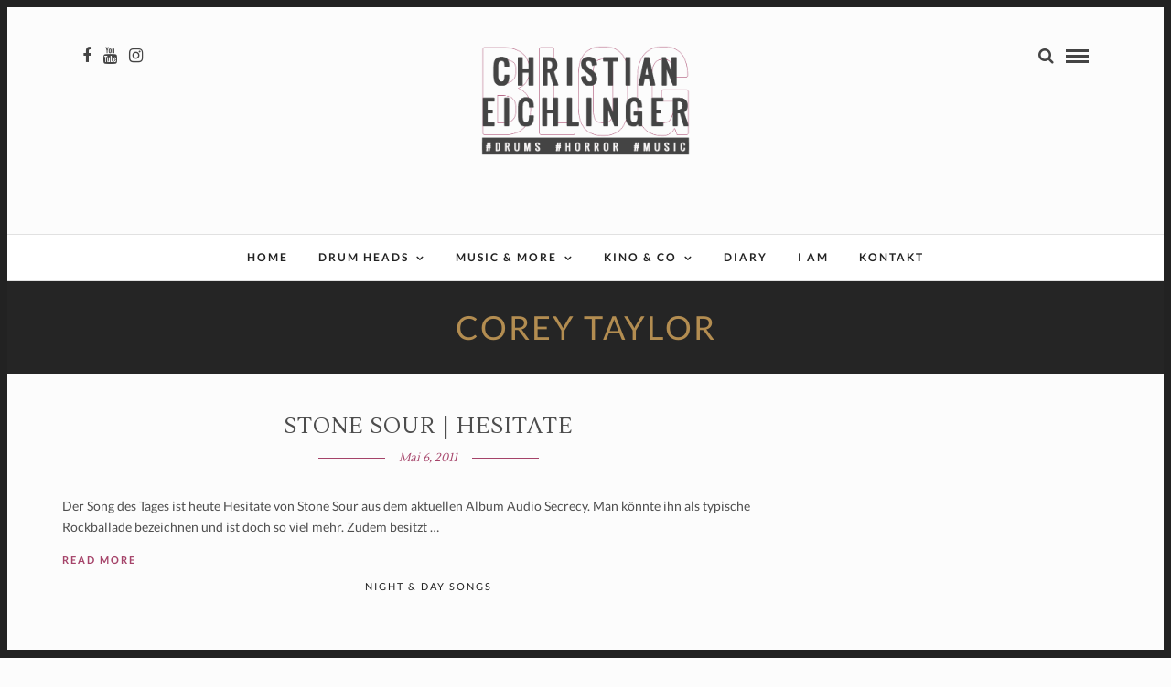

--- FILE ---
content_type: text/html; charset=UTF-8
request_url: https://www.christianeichlingerblog.de/tag/corey-taylor/
body_size: 10680
content:
<!DOCTYPE html>
<html lang="de-DE" >
<head>
<meta charset="UTF-8" />
<meta name="viewport" content="width=device-width, initial-scale=1, maximum-scale=1" />
<meta name="format-detection" content="telephone=no">
<link rel="profile" href="http://gmpg.org/xfn/11" />
<link rel="pingback" href="https://www.christianeichlingerblog.de/xmlrpc.php" />
<meta name='robots' content='index, follow, max-image-preview:large, max-snippet:-1, max-video-preview:-1' />
<!-- This site is optimized with the Yoast SEO plugin v22.7 - https://yoast.com/wordpress/plugins/seo/ -->
<title>Corey Taylor Archive &#8211; CHRISTIAN EICHLINGER BLOG - Drums | Horror | Music</title>
<link rel="canonical" href="https://www.christianeichlingerblog.de/tag/corey-taylor/" />
<meta property="og:locale" content="de_DE" />
<meta property="og:type" content="article" />
<meta property="og:title" content="Corey Taylor Archive &#8211; CHRISTIAN EICHLINGER BLOG - Drums | Horror | Music" />
<meta property="og:url" content="https://www.christianeichlingerblog.de/tag/corey-taylor/" />
<meta property="og:site_name" content="CHRISTIAN EICHLINGER BLOG - Drums | Horror | Music" />
<meta name="twitter:card" content="summary_large_image" />
<meta name="twitter:site" content="@chriseichlinger" />
<script type="application/ld+json" class="yoast-schema-graph">{"@context":"https://schema.org","@graph":[{"@type":"CollectionPage","@id":"https://www.christianeichlingerblog.de/tag/corey-taylor/","url":"https://www.christianeichlingerblog.de/tag/corey-taylor/","name":"Corey Taylor Archive &#8211; CHRISTIAN EICHLINGER BLOG - Drums | Horror | Music","isPartOf":{"@id":"https://www.christianeichlingerblog.de/#website"},"breadcrumb":{"@id":"https://www.christianeichlingerblog.de/tag/corey-taylor/#breadcrumb"},"inLanguage":"de-DE"},{"@type":"BreadcrumbList","@id":"https://www.christianeichlingerblog.de/tag/corey-taylor/#breadcrumb","itemListElement":[{"@type":"ListItem","position":1,"name":"Home","item":"https://www.christianeichlingerblog.de/"},{"@type":"ListItem","position":2,"name":"Corey Taylor"}]},{"@type":"WebSite","@id":"https://www.christianeichlingerblog.de/#website","url":"https://www.christianeichlingerblog.de/","name":"CHRISTIAN EICHLINGER BLOG - Drums | Horror | Music","description":"Du bist ein Drumaholic, läßt dich gerne gruseln und bist außerdem ein großer Fan von guter Musik? Dann schau auf meinem Blog vorbei und hab Spaß!","publisher":{"@id":"https://www.christianeichlingerblog.de/#/schema/person/c0657f0e4877b82a8ddc904cbed51b13"},"potentialAction":[{"@type":"SearchAction","target":{"@type":"EntryPoint","urlTemplate":"https://www.christianeichlingerblog.de/?s={search_term_string}"},"query-input":"required name=search_term_string"}],"inLanguage":"de-DE"},{"@type":["Person","Organization"],"@id":"https://www.christianeichlingerblog.de/#/schema/person/c0657f0e4877b82a8ddc904cbed51b13","name":"Christian Eichlinger","image":{"@type":"ImageObject","inLanguage":"de-DE","@id":"https://www.christianeichlingerblog.de/#/schema/person/image/","url":"https://www.christianeichlingerblog.de/wp-content/uploads/2015/09/eichlinger-150x150.jpg","contentUrl":"https://www.christianeichlingerblog.de/wp-content/uploads/2015/09/eichlinger-150x150.jpg","caption":"Christian Eichlinger"},"logo":{"@id":"https://www.christianeichlingerblog.de/#/schema/person/image/"},"description":"Der Musiker Christian Eichlinger ist der Schlagzeuger der deutschen Progressive Metal Band Dante. Darüberhinaus ist er auch als Solokünstler und Produzent aktiv. Neben seiner musikalischen Tätigkeit kümmert sich Chris bei DANTE auch um Social Media Marketing und Webdesign mit dem Schwerpunkt auf XHTML / CSS und Wordpress","sameAs":["http://www.christian-eichlinger.de"]}]}</script>
<!-- / Yoast SEO plugin. -->
<link rel="alternate" type="application/rss+xml" title="CHRISTIAN EICHLINGER BLOG - Drums | Horror | Music &raquo; Feed" href="https://www.christianeichlingerblog.de/feed/" />
<link rel="alternate" type="application/rss+xml" title="CHRISTIAN EICHLINGER BLOG - Drums | Horror | Music &raquo; Kommentar-Feed" href="https://www.christianeichlingerblog.de/comments/feed/" />
<link rel="alternate" type="application/rss+xml" title="CHRISTIAN EICHLINGER BLOG - Drums | Horror | Music &raquo; Corey Taylor Schlagwort-Feed" href="https://www.christianeichlingerblog.de/tag/corey-taylor/feed/" />
<script type="text/javascript">
/* <![CDATA[ */
window._wpemojiSettings = {"baseUrl":"https:\/\/s.w.org\/images\/core\/emoji\/14.0.0\/72x72\/","ext":".png","svgUrl":"https:\/\/s.w.org\/images\/core\/emoji\/14.0.0\/svg\/","svgExt":".svg","source":{"concatemoji":"https:\/\/www.christianeichlingerblog.de\/wp-includes\/js\/wp-emoji-release.min.js"}};
/*! This file is auto-generated */
!function(i,n){var o,s,e;function c(e){try{var t={supportTests:e,timestamp:(new Date).valueOf()};sessionStorage.setItem(o,JSON.stringify(t))}catch(e){}}function p(e,t,n){e.clearRect(0,0,e.canvas.width,e.canvas.height),e.fillText(t,0,0);var t=new Uint32Array(e.getImageData(0,0,e.canvas.width,e.canvas.height).data),r=(e.clearRect(0,0,e.canvas.width,e.canvas.height),e.fillText(n,0,0),new Uint32Array(e.getImageData(0,0,e.canvas.width,e.canvas.height).data));return t.every(function(e,t){return e===r[t]})}function u(e,t,n){switch(t){case"flag":return n(e,"\ud83c\udff3\ufe0f\u200d\u26a7\ufe0f","\ud83c\udff3\ufe0f\u200b\u26a7\ufe0f")?!1:!n(e,"\ud83c\uddfa\ud83c\uddf3","\ud83c\uddfa\u200b\ud83c\uddf3")&&!n(e,"\ud83c\udff4\udb40\udc67\udb40\udc62\udb40\udc65\udb40\udc6e\udb40\udc67\udb40\udc7f","\ud83c\udff4\u200b\udb40\udc67\u200b\udb40\udc62\u200b\udb40\udc65\u200b\udb40\udc6e\u200b\udb40\udc67\u200b\udb40\udc7f");case"emoji":return!n(e,"\ud83e\udef1\ud83c\udffb\u200d\ud83e\udef2\ud83c\udfff","\ud83e\udef1\ud83c\udffb\u200b\ud83e\udef2\ud83c\udfff")}return!1}function f(e,t,n){var r="undefined"!=typeof WorkerGlobalScope&&self instanceof WorkerGlobalScope?new OffscreenCanvas(300,150):i.createElement("canvas"),a=r.getContext("2d",{willReadFrequently:!0}),o=(a.textBaseline="top",a.font="600 32px Arial",{});return e.forEach(function(e){o[e]=t(a,e,n)}),o}function t(e){var t=i.createElement("script");t.src=e,t.defer=!0,i.head.appendChild(t)}"undefined"!=typeof Promise&&(o="wpEmojiSettingsSupports",s=["flag","emoji"],n.supports={everything:!0,everythingExceptFlag:!0},e=new Promise(function(e){i.addEventListener("DOMContentLoaded",e,{once:!0})}),new Promise(function(t){var n=function(){try{var e=JSON.parse(sessionStorage.getItem(o));if("object"==typeof e&&"number"==typeof e.timestamp&&(new Date).valueOf()<e.timestamp+604800&&"object"==typeof e.supportTests)return e.supportTests}catch(e){}return null}();if(!n){if("undefined"!=typeof Worker&&"undefined"!=typeof OffscreenCanvas&&"undefined"!=typeof URL&&URL.createObjectURL&&"undefined"!=typeof Blob)try{var e="postMessage("+f.toString()+"("+[JSON.stringify(s),u.toString(),p.toString()].join(",")+"));",r=new Blob([e],{type:"text/javascript"}),a=new Worker(URL.createObjectURL(r),{name:"wpTestEmojiSupports"});return void(a.onmessage=function(e){c(n=e.data),a.terminate(),t(n)})}catch(e){}c(n=f(s,u,p))}t(n)}).then(function(e){for(var t in e)n.supports[t]=e[t],n.supports.everything=n.supports.everything&&n.supports[t],"flag"!==t&&(n.supports.everythingExceptFlag=n.supports.everythingExceptFlag&&n.supports[t]);n.supports.everythingExceptFlag=n.supports.everythingExceptFlag&&!n.supports.flag,n.DOMReady=!1,n.readyCallback=function(){n.DOMReady=!0}}).then(function(){return e}).then(function(){var e;n.supports.everything||(n.readyCallback(),(e=n.source||{}).concatemoji?t(e.concatemoji):e.wpemoji&&e.twemoji&&(t(e.twemoji),t(e.wpemoji)))}))}((window,document),window._wpemojiSettings);
/* ]]> */
</script>
<link rel='stylesheet' id='sbi_styles-css' href='https://www.christianeichlingerblog.de/wp-content/plugins/instagram-feed/css/sbi-styles.min.css' type='text/css' media='all' />
<style id='wp-emoji-styles-inline-css' type='text/css'>
img.wp-smiley, img.emoji {
display: inline !important;
border: none !important;
box-shadow: none !important;
height: 1em !important;
width: 1em !important;
margin: 0 0.07em !important;
vertical-align: -0.1em !important;
background: none !important;
padding: 0 !important;
}
</style>
<link rel='stylesheet' id='wp-block-library-css' href='https://www.christianeichlingerblog.de/wp-includes/css/dist/block-library/style.min.css' type='text/css' media='all' />
<style id='classic-theme-styles-inline-css' type='text/css'>
/*! This file is auto-generated */
.wp-block-button__link{color:#fff;background-color:#32373c;border-radius:9999px;box-shadow:none;text-decoration:none;padding:calc(.667em + 2px) calc(1.333em + 2px);font-size:1.125em}.wp-block-file__button{background:#32373c;color:#fff;text-decoration:none}
</style>
<style id='global-styles-inline-css' type='text/css'>
body{--wp--preset--color--black: #000000;--wp--preset--color--cyan-bluish-gray: #abb8c3;--wp--preset--color--white: #ffffff;--wp--preset--color--pale-pink: #f78da7;--wp--preset--color--vivid-red: #cf2e2e;--wp--preset--color--luminous-vivid-orange: #ff6900;--wp--preset--color--luminous-vivid-amber: #fcb900;--wp--preset--color--light-green-cyan: #7bdcb5;--wp--preset--color--vivid-green-cyan: #00d084;--wp--preset--color--pale-cyan-blue: #8ed1fc;--wp--preset--color--vivid-cyan-blue: #0693e3;--wp--preset--color--vivid-purple: #9b51e0;--wp--preset--gradient--vivid-cyan-blue-to-vivid-purple: linear-gradient(135deg,rgba(6,147,227,1) 0%,rgb(155,81,224) 100%);--wp--preset--gradient--light-green-cyan-to-vivid-green-cyan: linear-gradient(135deg,rgb(122,220,180) 0%,rgb(0,208,130) 100%);--wp--preset--gradient--luminous-vivid-amber-to-luminous-vivid-orange: linear-gradient(135deg,rgba(252,185,0,1) 0%,rgba(255,105,0,1) 100%);--wp--preset--gradient--luminous-vivid-orange-to-vivid-red: linear-gradient(135deg,rgba(255,105,0,1) 0%,rgb(207,46,46) 100%);--wp--preset--gradient--very-light-gray-to-cyan-bluish-gray: linear-gradient(135deg,rgb(238,238,238) 0%,rgb(169,184,195) 100%);--wp--preset--gradient--cool-to-warm-spectrum: linear-gradient(135deg,rgb(74,234,220) 0%,rgb(151,120,209) 20%,rgb(207,42,186) 40%,rgb(238,44,130) 60%,rgb(251,105,98) 80%,rgb(254,248,76) 100%);--wp--preset--gradient--blush-light-purple: linear-gradient(135deg,rgb(255,206,236) 0%,rgb(152,150,240) 100%);--wp--preset--gradient--blush-bordeaux: linear-gradient(135deg,rgb(254,205,165) 0%,rgb(254,45,45) 50%,rgb(107,0,62) 100%);--wp--preset--gradient--luminous-dusk: linear-gradient(135deg,rgb(255,203,112) 0%,rgb(199,81,192) 50%,rgb(65,88,208) 100%);--wp--preset--gradient--pale-ocean: linear-gradient(135deg,rgb(255,245,203) 0%,rgb(182,227,212) 50%,rgb(51,167,181) 100%);--wp--preset--gradient--electric-grass: linear-gradient(135deg,rgb(202,248,128) 0%,rgb(113,206,126) 100%);--wp--preset--gradient--midnight: linear-gradient(135deg,rgb(2,3,129) 0%,rgb(40,116,252) 100%);--wp--preset--font-size--small: 13px;--wp--preset--font-size--medium: 20px;--wp--preset--font-size--large: 36px;--wp--preset--font-size--x-large: 42px;--wp--preset--spacing--20: 0.44rem;--wp--preset--spacing--30: 0.67rem;--wp--preset--spacing--40: 1rem;--wp--preset--spacing--50: 1.5rem;--wp--preset--spacing--60: 2.25rem;--wp--preset--spacing--70: 3.38rem;--wp--preset--spacing--80: 5.06rem;--wp--preset--shadow--natural: 6px 6px 9px rgba(0, 0, 0, 0.2);--wp--preset--shadow--deep: 12px 12px 50px rgba(0, 0, 0, 0.4);--wp--preset--shadow--sharp: 6px 6px 0px rgba(0, 0, 0, 0.2);--wp--preset--shadow--outlined: 6px 6px 0px -3px rgba(255, 255, 255, 1), 6px 6px rgba(0, 0, 0, 1);--wp--preset--shadow--crisp: 6px 6px 0px rgba(0, 0, 0, 1);}:where(.is-layout-flex){gap: 0.5em;}:where(.is-layout-grid){gap: 0.5em;}body .is-layout-flow > .alignleft{float: left;margin-inline-start: 0;margin-inline-end: 2em;}body .is-layout-flow > .alignright{float: right;margin-inline-start: 2em;margin-inline-end: 0;}body .is-layout-flow > .aligncenter{margin-left: auto !important;margin-right: auto !important;}body .is-layout-constrained > .alignleft{float: left;margin-inline-start: 0;margin-inline-end: 2em;}body .is-layout-constrained > .alignright{float: right;margin-inline-start: 2em;margin-inline-end: 0;}body .is-layout-constrained > .aligncenter{margin-left: auto !important;margin-right: auto !important;}body .is-layout-constrained > :where(:not(.alignleft):not(.alignright):not(.alignfull)){max-width: var(--wp--style--global--content-size);margin-left: auto !important;margin-right: auto !important;}body .is-layout-constrained > .alignwide{max-width: var(--wp--style--global--wide-size);}body .is-layout-flex{display: flex;}body .is-layout-flex{flex-wrap: wrap;align-items: center;}body .is-layout-flex > *{margin: 0;}body .is-layout-grid{display: grid;}body .is-layout-grid > *{margin: 0;}:where(.wp-block-columns.is-layout-flex){gap: 2em;}:where(.wp-block-columns.is-layout-grid){gap: 2em;}:where(.wp-block-post-template.is-layout-flex){gap: 1.25em;}:where(.wp-block-post-template.is-layout-grid){gap: 1.25em;}.has-black-color{color: var(--wp--preset--color--black) !important;}.has-cyan-bluish-gray-color{color: var(--wp--preset--color--cyan-bluish-gray) !important;}.has-white-color{color: var(--wp--preset--color--white) !important;}.has-pale-pink-color{color: var(--wp--preset--color--pale-pink) !important;}.has-vivid-red-color{color: var(--wp--preset--color--vivid-red) !important;}.has-luminous-vivid-orange-color{color: var(--wp--preset--color--luminous-vivid-orange) !important;}.has-luminous-vivid-amber-color{color: var(--wp--preset--color--luminous-vivid-amber) !important;}.has-light-green-cyan-color{color: var(--wp--preset--color--light-green-cyan) !important;}.has-vivid-green-cyan-color{color: var(--wp--preset--color--vivid-green-cyan) !important;}.has-pale-cyan-blue-color{color: var(--wp--preset--color--pale-cyan-blue) !important;}.has-vivid-cyan-blue-color{color: var(--wp--preset--color--vivid-cyan-blue) !important;}.has-vivid-purple-color{color: var(--wp--preset--color--vivid-purple) !important;}.has-black-background-color{background-color: var(--wp--preset--color--black) !important;}.has-cyan-bluish-gray-background-color{background-color: var(--wp--preset--color--cyan-bluish-gray) !important;}.has-white-background-color{background-color: var(--wp--preset--color--white) !important;}.has-pale-pink-background-color{background-color: var(--wp--preset--color--pale-pink) !important;}.has-vivid-red-background-color{background-color: var(--wp--preset--color--vivid-red) !important;}.has-luminous-vivid-orange-background-color{background-color: var(--wp--preset--color--luminous-vivid-orange) !important;}.has-luminous-vivid-amber-background-color{background-color: var(--wp--preset--color--luminous-vivid-amber) !important;}.has-light-green-cyan-background-color{background-color: var(--wp--preset--color--light-green-cyan) !important;}.has-vivid-green-cyan-background-color{background-color: var(--wp--preset--color--vivid-green-cyan) !important;}.has-pale-cyan-blue-background-color{background-color: var(--wp--preset--color--pale-cyan-blue) !important;}.has-vivid-cyan-blue-background-color{background-color: var(--wp--preset--color--vivid-cyan-blue) !important;}.has-vivid-purple-background-color{background-color: var(--wp--preset--color--vivid-purple) !important;}.has-black-border-color{border-color: var(--wp--preset--color--black) !important;}.has-cyan-bluish-gray-border-color{border-color: var(--wp--preset--color--cyan-bluish-gray) !important;}.has-white-border-color{border-color: var(--wp--preset--color--white) !important;}.has-pale-pink-border-color{border-color: var(--wp--preset--color--pale-pink) !important;}.has-vivid-red-border-color{border-color: var(--wp--preset--color--vivid-red) !important;}.has-luminous-vivid-orange-border-color{border-color: var(--wp--preset--color--luminous-vivid-orange) !important;}.has-luminous-vivid-amber-border-color{border-color: var(--wp--preset--color--luminous-vivid-amber) !important;}.has-light-green-cyan-border-color{border-color: var(--wp--preset--color--light-green-cyan) !important;}.has-vivid-green-cyan-border-color{border-color: var(--wp--preset--color--vivid-green-cyan) !important;}.has-pale-cyan-blue-border-color{border-color: var(--wp--preset--color--pale-cyan-blue) !important;}.has-vivid-cyan-blue-border-color{border-color: var(--wp--preset--color--vivid-cyan-blue) !important;}.has-vivid-purple-border-color{border-color: var(--wp--preset--color--vivid-purple) !important;}.has-vivid-cyan-blue-to-vivid-purple-gradient-background{background: var(--wp--preset--gradient--vivid-cyan-blue-to-vivid-purple) !important;}.has-light-green-cyan-to-vivid-green-cyan-gradient-background{background: var(--wp--preset--gradient--light-green-cyan-to-vivid-green-cyan) !important;}.has-luminous-vivid-amber-to-luminous-vivid-orange-gradient-background{background: var(--wp--preset--gradient--luminous-vivid-amber-to-luminous-vivid-orange) !important;}.has-luminous-vivid-orange-to-vivid-red-gradient-background{background: var(--wp--preset--gradient--luminous-vivid-orange-to-vivid-red) !important;}.has-very-light-gray-to-cyan-bluish-gray-gradient-background{background: var(--wp--preset--gradient--very-light-gray-to-cyan-bluish-gray) !important;}.has-cool-to-warm-spectrum-gradient-background{background: var(--wp--preset--gradient--cool-to-warm-spectrum) !important;}.has-blush-light-purple-gradient-background{background: var(--wp--preset--gradient--blush-light-purple) !important;}.has-blush-bordeaux-gradient-background{background: var(--wp--preset--gradient--blush-bordeaux) !important;}.has-luminous-dusk-gradient-background{background: var(--wp--preset--gradient--luminous-dusk) !important;}.has-pale-ocean-gradient-background{background: var(--wp--preset--gradient--pale-ocean) !important;}.has-electric-grass-gradient-background{background: var(--wp--preset--gradient--electric-grass) !important;}.has-midnight-gradient-background{background: var(--wp--preset--gradient--midnight) !important;}.has-small-font-size{font-size: var(--wp--preset--font-size--small) !important;}.has-medium-font-size{font-size: var(--wp--preset--font-size--medium) !important;}.has-large-font-size{font-size: var(--wp--preset--font-size--large) !important;}.has-x-large-font-size{font-size: var(--wp--preset--font-size--x-large) !important;}
.wp-block-navigation a:where(:not(.wp-element-button)){color: inherit;}
:where(.wp-block-post-template.is-layout-flex){gap: 1.25em;}:where(.wp-block-post-template.is-layout-grid){gap: 1.25em;}
:where(.wp-block-columns.is-layout-flex){gap: 2em;}:where(.wp-block-columns.is-layout-grid){gap: 2em;}
.wp-block-pullquote{font-size: 1.5em;line-height: 1.6;}
</style>
<link rel='stylesheet' id='contact-form-7-css' href='https://www.christianeichlingerblog.de/wp-content/plugins/contact-form-7/includes/css/styles.css' type='text/css' media='all' />
<link rel='stylesheet' id='ppress-frontend-css' href='https://www.christianeichlingerblog.de/wp-content/plugins/wp-user-avatar/assets/css/frontend.min.css' type='text/css' media='all' />
<link rel='stylesheet' id='ppress-flatpickr-css' href='https://www.christianeichlingerblog.de/wp-content/plugins/wp-user-avatar/assets/flatpickr/flatpickr.min.css' type='text/css' media='all' />
<link rel='stylesheet' id='ppress-select2-css' href='https://www.christianeichlingerblog.de/wp-content/plugins/wp-user-avatar/assets/select2/select2.min.css' type='text/css' media='all' />
<link rel='stylesheet' id='letsblog-reset-css-css' href='https://www.christianeichlingerblog.de/wp-content/themes/letsblogNEU/css/reset.css' type='text/css' media='all' />
<link rel='stylesheet' id='letsblog-wordpress-css-css' href='https://www.christianeichlingerblog.de/wp-content/themes/letsblogNEU/css/wordpress.css' type='text/css' media='all' />
<link rel='stylesheet' id='letsblog-animation-css' href='https://www.christianeichlingerblog.de/wp-content/themes/letsblogNEU/css/animation.css' type='text/css' media='all' />
<link rel='stylesheet' id='letsblog-magnific-popup-css-css' href='https://www.christianeichlingerblog.de/wp-content/themes/letsblogNEU/css/magnific-popup.css' type='text/css' media='all' />
<link rel='stylesheet' id='letsblog-jquery-ui-css-css' href='https://www.christianeichlingerblog.de/wp-content/themes/letsblogNEU/css/jqueryui/custom.css' type='text/css' media='all' />
<link rel='stylesheet' id='letsblog-flexslider-css-css' href='https://www.christianeichlingerblog.de/wp-content/themes/letsblogNEU/js/flexslider/flexslider.css' type='text/css' media='all' />
<link rel='stylesheet' id='letsblog-tooltipster-css-css' href='https://www.christianeichlingerblog.de/wp-content/themes/letsblogNEU/css/tooltipster.css' type='text/css' media='all' />
<link rel='stylesheet' id='letsblog-screen-css-css' href='https://www.christianeichlingerblog.de/wp-content/themes/letsblogNEU/css/screen.css' type='text/css' media='all' />
<link rel='stylesheet' id='letsblog-fonts-css' href='https://www.christianeichlingerblog.de/wp-content/uploads/fonts/38f8bf218c737a80c89da2024ef2117c/font.css?v=1667173099' type='text/css' media='all' />
<link rel='stylesheet' id='letsblog-fontawesome-css-css' href='https://www.christianeichlingerblog.de/wp-content/themes/letsblogNEU/css/font-awesome.min.css' type='text/css' media='all' />
<link rel='stylesheet' id='letsblog-script-custom-css-css' href='https://www.christianeichlingerblog.de/wp-content/themes/letsblogNEU/templates/script-custom-css.php' type='text/css' media='all' />
<link rel='stylesheet' id='meks_instagram-widget-styles-css' href='https://www.christianeichlingerblog.de/wp-content/plugins/meks-easy-instagram-widget/css/widget.css' type='text/css' media='all' />
<link rel='stylesheet' id='letsblog-script-responsive-css-css' href='https://www.christianeichlingerblog.de/wp-content/themes/letsblogNEU/css/grid.css' type='text/css' media='all' />
<link rel='stylesheet' id='kirki_google_fonts-css' href='https://www.christianeichlingerblog.de/wp-content/uploads/fonts/c7ca1a36db6b35bd2e3ea4451279878b/font.css?v=1667173099' type='text/css' media='all' />
<link rel='stylesheet' id='kirki-styles-global-css' href='https://www.christianeichlingerblog.de/wp-content/themes/letsblogNEU/modules/kirki/assets/css/kirki-styles.css' type='text/css' media='all' />
<style id='kirki-styles-global-inline-css' type='text/css'>
body, input[type=text], input[type=email], input[type=url], input[type=password], textarea{font-family:Lato, Helvetica, Arial, sans-serif;}body{font-size:14px;}h1, h2, h3, h4, h5, h6, h7{font-family:Lato, Helvetica, Arial, sans-serif;font-weight:400;}h1{font-size:34px;}h2{font-size:30px;}h3{font-size:26px;}h4{font-size:22px;}h5{font-size:18px;}h6{font-size:16px;}body, #gallery_lightbox h2, .slider_wrapper .gallery_image_caption h2, .post_info a{color:#000000;}::selection{background-color:#000000;}a{color:#be9656;}a:hover, a:active, .post_info_comment a i{color:#222222;}h1, h2, h3, h4, h5, pre, code, tt, blockquote, .post_header h5 a, .post_header h3 a, .post_header.grid h6 a, .post_header.fullwidth h4 a, .post_header h5 a, blockquote, .site_loading_logo_item i{color:#222222;}#social_share_wrapper, hr, #social_share_wrapper, .post.type-post, .comment .right, .widget_tag_cloud div a, .meta-tags a, .tag_cloud a, #footer, #post_more_wrapper, #page_content_wrapper .inner .sidebar_wrapper ul.sidebar_widget li.widget_nav_menu ul.menu li.current-menu-item a, .page_content_wrapper .inner .sidebar_wrapper ul.sidebar_widget li.widget_nav_menu ul.menu li.current-menu-item a, #autocomplete, .page_tagline{border-color:#e1e1e1;}input[type=text], input[type=password], input[type=email], input[type=url], textarea{background-color:#ffffff;color:#000000;border-color:#e1e1e1;}input[type=text]:focus, input[type=password]:focus, input[type=email]:focus, input[type=url]:focus, textarea:focus{border-color:#000000;}input[type=submit], input[type=button], a.button, .button{font-family:Lato, Helvetica, Arial, sans-serif;background-color:#888888;color:#ffffff;border-color:#888888;}.frame_top, .frame_bottom, .frame_left, .frame_right{background:#222222;}#menu_wrapper .nav ul li a, #menu_wrapper div .nav li > a{font-family:Lato, Helvetica, Arial, sans-serif;font-size:12px;font-weight:600;letter-spacing:2px;text-transform:uppercase;color:#222222;}#menu_wrapper .nav ul li a.hover, #menu_wrapper .nav ul li a:hover, #menu_wrapper div .nav li a.hover, #menu_wrapper div .nav li a:hover{color:#b38d51;}#menu_wrapper div .nav > li.current-menu-item > a, #menu_wrapper div .nav > li.current-menu-parent > a, #menu_wrapper div .nav > li.current-menu-ancestor > a{color:#b38d51;}.top_bar{background-color:#ffffff;}#menu_wrapper .nav ul li ul li a, #menu_wrapper div .nav li ul li a, #menu_wrapper div .nav li.current-menu-parent ul li a{font-size:11px;font-weight:600;letter-spacing:2px;text-transform:uppercase;color:#222222;}.mobile_main_nav li a:hover, .mobile_main_nav li a:active, #sub_menu li a:hover, #sub_menu li a:active, .mobile_menu_wrapper .sidebar_wrapper h2.widgettitle{color:#222222;}#menu_wrapper .nav ul li ul li a:hover, #menu_wrapper div .nav li ul li a:hover, #menu_wrapper div .nav li.current-menu-parent ul li a:hover, #menu_wrapper .nav ul li.megamenu ul li ul li a:hover, #menu_wrapper div .nav li.megamenu ul li ul li a:hover, #menu_wrapper .nav ul li.megamenu ul li ul li a:active, #menu_wrapper div .nav li.megamenu ul li ul li a:active{background:#f9f9f9;}#menu_wrapper .nav ul li ul, #menu_wrapper div .nav li ul{background:#ffffff;border-color:#e1e1e1;}#menu_wrapper div .nav li.megamenu ul li > a, #menu_wrapper div .nav li.megamenu ul li > a:hover, #menu_wrapper div .nav li.megamenu ul li > a:active{color:#222222;}#menu_wrapper div .nav li.megamenu ul li{border-color:#eeeeee;}.above_top_bar{background:#222222;}#top_menu li a, .top_contact_info, .top_contact_info i, .top_contact_info a, .top_contact_info a:hover, .top_contact_info a:active{color:#ffffff;}.mobile_menu_wrapper #searchform{background:#ebebeb;}.mobile_menu_wrapper #searchform input[type=text], .mobile_menu_wrapper #searchform button i{color:#222222;}.mobile_menu_wrapper{background-color:#ffffff;}.mobile_main_nav li a, #sub_menu li a{font-family:Lato, Helvetica, Arial, sans-serif;font-size:13px;text-transform:uppercase;letter-spacing:2px;}.mobile_main_nav li a, #sub_menu li a, .mobile_menu_wrapper .sidebar_wrapper a, .mobile_menu_wrapper .sidebar_wrapper, #close_mobile_menu i{color:#666666;}#page_caption{background-color:#f9f9f9;padding-top:40px;padding-bottom:40px;}#page_caption h1{font-size:36px;}#page_caption h1, .post_caption h1{font-weight:400;text-transform:uppercase;letter-spacing:2px;color:#222222;}#page_caption.hasbg{height:500px;}.page_tagline{color:#999999;font-size:11px;font-weight:400;letter-spacing:5px;text-transform:uppercase;}#page_content_wrapper .sidebar .content .sidebar_widget li h2.widgettitle, h2.widgettitle, h5.widgettitle,
.widget_block .wp-block-group__inner-container h2{font-family:Lato, Helvetica, Arial, sans-serif;font-size:12px;font-weight:600;letter-spacing:2px;text-transform:uppercase;}#page_content_wrapper .inner .sidebar_wrapper .sidebar .content, .page_content_wrapper .inner .sidebar_wrapper .sidebar .content,
.widget_block .wp-block-group__inner-container h2{color:#444444;}#page_content_wrapper .inner .sidebar_wrapper a, .page_content_wrapper .inner .sidebar_wrapper a{color:#222222;}#page_content_wrapper .inner .sidebar_wrapper a:hover, #page_content_wrapper .inner .sidebar_wrapper a:active, .page_content_wrapper .inner .sidebar_wrapper a:hover, .page_content_wrapper .inner .sidebar_wrapper a:active{color:#999999;}#page_content_wrapper .sidebar .content .sidebar_widget li h2.widgettitle, h2.widgettitle, h5.widgettitle{color:#222222;}.footer_bar{background-color:#222222;}#footer, #copyright{color:#999999;}#copyright a, #copyright a:active, #footer a, #footer a:active, #footer_menu li a, #footer_menu li a:active{color:#ffffff;}#copyright a:hover, #footer a:hover, .social_wrapper ul li a:hover, #footer_menu li a:hover{color:#be9656;}.footer_bar_wrapper, .footer_bar{border-color:#444444;}#footer .widget_tag_cloud div a{background:#444444;}.footer_bar_wrapper .social_wrapper ul li a{color:#ffffff;}.post_header:not(.single) h5, body.single-post .post_header_title h1, #post_featured_slider li .slider_image .slide_post h2, #page_content_wrapper .posts.blog li a, .page_content_wrapper .posts.blog li a, #page_content_wrapper .sidebar .content .sidebar_widget > li.widget_recent_entries ul li a, #autocomplete li strong, .post_related strong, #footer ul.sidebar_widget .posts.blog li a, .post_info_comment{font-family:Lustria, Georgia, serif;}.post_header:not(.single) h5, body.single-post .post_header_title h1, #post_featured_slider li .slider_image .slide_post h2, #page_content_wrapper .posts.blog li a, .page_content_wrapper .posts.blog li a, #page_content_wrapper .sidebar .content .sidebar_widget > li.widget_recent_entries ul li a, #autocomplete li strong, .post_related strong, #footer ul.sidebar_widget .posts.blog li a{text-transform:uppercase;letter-spacing:1px;}.post_info_date, .post_attribute, .comment_date, .post-date, #post_featured_slider li .slider_image .slide_post .slide_post_date{font-family:Lustria, Georgia, serif;}.post_info_date{color:#be9656;}.post_info_date:before{border-color:#be9656;}.readmore{color:#be9656;}
</style>
<script src='//www.christianeichlingerblog.de/wp-content/cache/wpfc-minified/mm0bqlf9/9jc0n.js' type="text/javascript"></script>
<!-- <script type="text/javascript" src="https://www.christianeichlingerblog.de/wp-includes/js/jquery/jquery.min.js" id="jquery-core-js"></script> -->
<!-- <script type="text/javascript" src="https://www.christianeichlingerblog.de/wp-includes/js/jquery/jquery-migrate.min.js" id="jquery-migrate-js"></script> -->
<!-- <script type="text/javascript" src="https://www.christianeichlingerblog.de/wp-content/plugins/wp-user-avatar/assets/flatpickr/flatpickr.min.js" id="ppress-flatpickr-js"></script> -->
<!-- <script type="text/javascript" src="https://www.christianeichlingerblog.de/wp-content/plugins/wp-user-avatar/assets/select2/select2.min.js" id="ppress-select2-js"></script> -->
<link rel="https://api.w.org/" href="https://www.christianeichlingerblog.de/wp-json/" /><link rel="alternate" type="application/json" href="https://www.christianeichlingerblog.de/wp-json/wp/v2/tags/1787" /><link rel="EditURI" type="application/rsd+xml" title="RSD" href="https://www.christianeichlingerblog.de/xmlrpc.php?rsd" />
<meta name="generator" content="WordPress 6.4.4" />
<style type="text/css" id="wp-custom-css">
/*
Hier kannst du dein eigenes CSS einfügen.
Klicke auf das Hilfe-Symbol oben, um mehr zu lernen.
*/
body, #gallery_lightbox h2, .slider_wrapper .gallery_image_caption h2, .post_info a {
color: #4d4d4d!important;
}
h1, h2, h3, h4, h5, pre, code, tt, blockquote, .post_header h5 a, .post_header h3 a, .post_header.grid h6 a, .post_header.fullwidth h4 a, .post_header h5 a, blockquote, .site_loading_logo_item i {
color: #4d4d4d!important;
}
.post_related strong a {
color: #4d4d4d!important;
}
h2.widgettitle span.content_title {
padding: 0;
border-bottom: 1px solid #4d4d4d!important;
}
#page_content_wrapper .inner .sidebar_wrapper .sidebar .content, .page_content_wrapper .inner .sidebar_wrapper .sidebar .content {
color: #4d4d4d!important;
}
#menu_wrapper div .nav > li.current-menu-item > a, #menu_wrapper div .nav > li.current-menu-parent > a, #menu_wrapper div .nav > li.current-menu-ancestor > a {
color: #a54369;
}
.post_info_date {
color: #a54369;
}
.readmore {
color: #a54369;
}
.post_info_date:before {
border-color: #a54369;
}
#page_caption h1, .post_caption h1 {
font-weight: 400;
text-transform: uppercase;
letter-spacing: 2px;
color: #b38d51!important;
}
a
.top_bar {
background-color: rgba(45,45,45,0.99);
}
#search_icon, #page_share {
display: inline-block;
color: #444444;
}
.moreINTERN {
margin-bottom: 0px!important;
}
h2 {
margin-bottom: 5px;
line-height: 140%;
}
body.single-post .post_header_title h1 {line-height:150%}
.post_header h5  {line-height:150%!important}
.post_header .post_detail.post_date {
margin-bottom: 0px;
margin-top: 5px;
}
.post_related {
margin-bottom: -20px;
margin-top:15px;
}
.post_button_wrapper {
margin-top: 5px;
float: left;
}
.post_share_text {
display:none
}
.fullwidth_comment_wrapper {
border-top: 0px solid #e1e1e1; 
padding-top: 0px;
}
.post_img {
margin: 15px 0 12px 0;
}
.single-post .post_info_cat {
margin-top: -10px;
margin-bottom:15px
}
.post_info_cat {
margin-top: 10px;
margin-bottom:15px
}
.social_wrapper ul li a {
opacity: 1;
display: block;
line-height: 0;
color: #444444;
}
#page_caption {
background-color: #252525;
padding-top: 20px;
padding-bottom: 20px;
}
#mobile_nav_icon {
border-bottom: 9px double #444;
border-top: 3px solid #444;
}
span.wpcf7-list-item {
display: inline-block;
margin: 0em 0.5em 0em 0em;
}
.wpcf7-form-control-wrap {
margin-bottom: 25px;
margin-top:20px
}
.img_right_iam {
float: right;
width: 250px;
height: 450px;
margin: -10px 0px 40px 24px;
display: block;
}
.img_left_iam {
float: left;
width: 250px;
height: auto;
margin: -10px 35px 0px 0px;
display: block;
}
.img_center_iam {
float: left;
width: 100%;
height: auto;
margin: 2px 35px 0px 0px;
display: block;
}
.wp-caption p.wp-caption-text {
margin: 0;
font-style: normal;
font-size:11px;
text-align: right;
text-transform:uppercase;
margin-top:-5px;
}
#page_content_wrapper .sidebar .content .sidebar_widget{
margin-top:13px}
.embed-container {
position: relative; 
padding-bottom: 56.3%; /* ratio 16x9 */
height: 0; 
overflow: hidden; 
width: 100%;
height: auto;
margin-bottom:-10px!important;
}
.embed-container iframe {
position: absolute; 
top: 0; 
left: 0; 
width: 100%; 
height: 100%; 
}
/* ratio 4x3 */
.embed-container.ratio4x3 {
padding-bottom: 75%;
}
body{background-color:#fcfcfc}
#logo_wrapper {background-color:#fcfcfc}
.post_info_date span {
background: #fcfcfc;}
.post_info_cat span {
background: #fcfcfc;
}
.post_share_wrapper {
display: none!important;
}
@media (min-width: 961px) {
.logo_wrapper img {
width: auto;
max-height: 120px;
margin-top: 0px;
margin-bottom: 60px;
}}
@media (max-width: 960px) {
.logo_wrapper img {
width: auto;
max-height: 90px;
margin-top: 0px;
margin-bottom: 30px;
}
}
@media (max-width: 767px) {
.logo_wrapper img {
width: auto;
max-height: 60px;
margin-top: 0px;
margin-bottom: 0px;
}
.top_bar {
width: 100%;
padding: 0 40px 0 30px;
border: 0;
background-color: #ffffff!important;
}
}
@media (max-width: 480px){
.logo_wrapper img {
width: auto;
max-height: 60px;
margin-top: 0px;
margin-bottom: 0px;
}
.img_right_iam {
float: right;
width: 100%;
height: auto;
margin: 0px 0px 0px 0px;
}
.img_left_iam {
float: left;
width: 100%;
height: auto;
margin: -2px 0px 0px 0px;
display: block;
}
.img_center_iam {
float: left;
width: 100%;
height: auto;
margin: -2px 0px 0px 0px;
display: block;
}
}
</style>
</head>
<body class="archive tag tag-corey-taylor tag-1787">
<input type="hidden" id="pp_enable_right_click" name="pp_enable_right_click" value=""/>
<input type="hidden" id="pp_enable_dragging" name="pp_enable_dragging" value=""/>
<input type="hidden" id="pp_image_path" name="pp_image_path" value="https://www.christianeichlingerblog.de/wp-content/themes/letsblogNEU/images/"/>
<input type="hidden" id="pp_homepage_url" name="pp_homepage_url" value="https://www.christianeichlingerblog.de"/>
<input type="hidden" id="pp_ajax_search" name="pp_ajax_search" value="1"/>
<input type="hidden" id="pp_fixed_menu" name="pp_fixed_menu" value=""/>
<input type="hidden" id="pp_topbar" name="pp_topbar" value=""/>
<input type="hidden" id="pp_page_title_img_blur" name="pp_page_title_img_blur" value="1"/>
<input type="hidden" id="tg_blog_slider_layout" name="tg_blog_slider_layout" value="slider"/>
<input type="hidden" id="pp_back" name="pp_back" value="Back"/>
<input type="hidden" id="pp_footer_style" name="pp_footer_style" value="4"/>
<!-- Begin mobile menu -->
<div class="mobile_menu_wrapper">
<a id="close_mobile_menu" href="javascript:;"><i class="fa fa-close"></i></a>
<form role="search" method="get" name="searchform" id="searchform" action="https://www.christianeichlingerblog.de/">
<div>
<input type="text" value="" name="s" id="s" autocomplete="off" placeholder="Search..."/>
<button>
<i class="fa fa-search"></i>
</button>
</div>
<div id="autocomplete"></div>
</form>
<div class="menu-main-container"><ul id="mobile_main_menu" class="mobile_main_nav"><li id="menu-item-9761" class="menu-item menu-item-type-custom menu-item-object-custom menu-item-9761"><a href="/">Home</a></li>
<li id="menu-item-9762" class="menu-item menu-item-type-taxonomy menu-item-object-category menu-item-has-children menu-item-9762"><a href="https://www.christianeichlingerblog.de/category/drum-heads/">Drum Heads</a>
<ul class="sub-menu">
<li id="menu-item-9913" class="menu-item menu-item-type-taxonomy menu-item-object-category menu-item-9913"><a href="https://www.christianeichlingerblog.de/category/drum-heads/drum-trax/">Drum Trax</a></li>
<li id="menu-item-9763" class="menu-item menu-item-type-taxonomy menu-item-object-category menu-item-9763"><a href="https://www.christianeichlingerblog.de/category/drum-heads/drum-solo/">Drum Solo</a></li>
<li id="menu-item-10459" class="menu-item menu-item-type-taxonomy menu-item-object-category menu-item-10459"><a href="https://www.christianeichlingerblog.de/category/drum-heads/drum-talk/">Drum Talk</a></li>
<li id="menu-item-11705" class="menu-item menu-item-type-taxonomy menu-item-object-category menu-item-11705"><a href="https://www.christianeichlingerblog.de/category/drum-heads/drum-gear/">Drum Gear</a></li>
<li id="menu-item-12318" class="menu-item menu-item-type-taxonomy menu-item-object-category menu-item-12318"><a href="https://www.christianeichlingerblog.de/category/drum-heads/drum-event/">Drum Event</a></li>
<li id="menu-item-9912" class="menu-item menu-item-type-taxonomy menu-item-object-category menu-item-9912"><a href="https://www.christianeichlingerblog.de/category/drum-heads/drum-lesson-schlagzeugecke/">Drum Lesson</a></li>
<li id="menu-item-11592" class="menu-item menu-item-type-taxonomy menu-item-object-category menu-item-11592"><a href="https://www.christianeichlingerblog.de/category/drum-heads/drum-tools/">Drum Tools</a></li>
<li id="menu-item-9924" class="menu-item menu-item-type-taxonomy menu-item-object-category menu-item-9924"><a href="https://www.christianeichlingerblog.de/category/drum-heads/drumcover/">Drum Cover</a></li>
<li id="menu-item-12116" class="menu-item menu-item-type-taxonomy menu-item-object-category menu-item-12116"><a href="https://www.christianeichlingerblog.de/category/drum-heads/drum-studioreport/">Drum Studioreport</a></li>
</ul>
</li>
<li id="menu-item-9917" class="menu-item menu-item-type-taxonomy menu-item-object-category menu-item-has-children menu-item-9917"><a href="https://www.christianeichlingerblog.de/category/music-more/">Music &#038; More</a>
<ul class="sub-menu">
<li id="menu-item-9919" class="menu-item menu-item-type-taxonomy menu-item-object-category menu-item-9919"><a href="https://www.christianeichlingerblog.de/category/music-more/night-and-day-songs/">Night &#038; Day Songs</a></li>
<li id="menu-item-9918" class="menu-item menu-item-type-taxonomy menu-item-object-category menu-item-9918"><a href="https://www.christianeichlingerblog.de/category/music-more/cd-reviews/">CD Reviews</a></li>
</ul>
</li>
<li id="menu-item-9915" class="menu-item menu-item-type-taxonomy menu-item-object-category menu-item-has-children menu-item-9915"><a href="https://www.christianeichlingerblog.de/category/kino-co/">Kino &#038; Co</a>
<ul class="sub-menu">
<li id="menu-item-9920" class="menu-item menu-item-type-taxonomy menu-item-object-category menu-item-9920"><a href="https://www.christianeichlingerblog.de/category/kino-co/trailershow/">Trailershow</a></li>
<li id="menu-item-9922" class="menu-item menu-item-type-taxonomy menu-item-object-category menu-item-9922"><a href="https://www.christianeichlingerblog.de/category/kino-co/horror-more/">Horror &#038; More</a></li>
<li id="menu-item-10969" class="menu-item menu-item-type-taxonomy menu-item-object-category menu-item-10969"><a href="https://www.christianeichlingerblog.de/category/kino-co/making-of/">Making Of</a></li>
<li id="menu-item-9921" class="menu-item menu-item-type-taxonomy menu-item-object-category menu-item-9921"><a href="https://www.christianeichlingerblog.de/category/kino-co/soundtrack-score/">Soundtrack &#038; Score</a></li>
</ul>
</li>
<li id="menu-item-12029" class="menu-item menu-item-type-post_type menu-item-object-page menu-item-12029"><a href="https://www.christianeichlingerblog.de/christianeichlingerdrums/">Diary</a></li>
<li id="menu-item-9970" class="menu-item menu-item-type-post_type menu-item-object-page menu-item-9970"><a href="https://www.christianeichlingerblog.de/christian-eichlinger/">I AM</a></li>
<li id="menu-item-9971" class="menu-item menu-item-type-post_type menu-item-object-page menu-item-9971"><a href="https://www.christianeichlingerblog.de/kontakt/">Kontakt</a></li>
</ul></div>		
<!-- Begin side menu sidebar -->
<div class="page_content_wrapper">
<div class="sidebar_wrapper">
<div class="sidebar">
<div class="content">
<ul class="sidebar_widget">
<li id="text-10" class="widget widget_text"><h2 class="widgettitle">I AM</h2>
<div class="textwidget"><a href="/christian-eichlinger/"target="_parent"><img src="/wp-content/images/aboutme/aboutme_circle.jpg"></a>
<p>Ich freue mich Dich auf meinem Blog begrüßen zu dürfen. Mein Name ist Christian Eichlinger. Neben dem Blogging bin ich außerdem ein begeisterter Schlagzeuger, Komponist und Webdesigner. Neugierig geworden?</p>
<div class="post_button_wrapper"><a class="readmore" href="/christian-eichlinger/"target="_parent">Read More</a></div>
</div>
</li>
<li id="text-33" class="widget widget_text"><h2 class="widgettitle">Drums &#038; Webdesign</h2>
<div class="textwidget"><a href="https://www.christian-eichlinger.de/"target="_blank"><img src="https://www.christianeichlingerblog.de/wp-content/uploads/2018/05/CHRISTIANEICHLINGER-LOGO-2018sw.png"alt="CHRISTIAN EICHLINGER - Drummer | Blogger | Webdesigner"></a></div>
</li>
<li id="text-12" class="widget widget_text"><h2 class="widgettitle">Follow</h2>
<div class="textwidget"><div class="social_wrapper shortcode light small">
<ul>
<li class="facebook"><a target="_blank" href="https://www.facebook.com/christianeichlingerdrums" rel="noopener"><i class="fa fa-facebook"></i></a></li>
<li class="youtube"><a target="_blank" href="http://youtube.com/c/christianeichlingerDRUMSde" rel="noopener"><i class="fa fa-youtube"></i></a></li>
<li class="instagram"><a target="_blank" title="Instagram" href="http://instagram.com/christianeichlingerdrums" rel="noopener"><i class="fa fa-instagram"></i></a></li>
</ul>
</div></div>
</li>
</ul>
</div>
</div>
</div>
</div>
<!-- End side menu sidebar -->
</div>
<!-- End mobile menu -->
<!-- Begin template wrapper -->
<div id="wrapper">
<div class="header_style_wrapper">
<!-- End top bar -->
<div class="top_bar">
<!-- Begin logo -->
<div id="logo_wrapper">
<div class="social_wrapper">
<ul>
<li class="facebook"><a target="_blank" href="https://www.facebook.com/christianeichlingerdrums"><i class="fa fa-facebook"></i></a></li>
<li class="youtube"><a target="_blank" title="Youtube" href="http://youtube.com/c/christianeichlingerDRUMSde"><i class="fa fa-youtube"></i></a></li>
<li class="instagram"><a target="_blank" title="Instagram" href="https://instagram.com/christianeichlingerdrums"><i class="fa fa-instagram"></i></a></li>
</ul>
</div>    	
<!-- Begin right corner buttons -->
<div id="logo_right_button">
<!-- Begin search icon -->
<a href="javascript:;" id="search_icon"><i class="fa fa-search"></i></a>
<!-- End side menu -->
<!-- Begin search icon -->
<a href="javascript:;" id="mobile_nav_icon"></a>
<!-- End side menu -->
</div>
<!-- End right corner buttons -->
<div id="logo_normal" class="logo_container">
<div class="logo_align">
<a id="custom_logo" class="logo_wrapper default" href="https://www.christianeichlingerblog.de">
<img src="https://www.christianeichlingerblog.de/wp-content/uploads/2019/11/ChristianEichlingerBlog2019.png" alt="" width="286" height="150"/>
</a>
</div>
</div>
<!-- End logo -->
</div>
<div id="menu_wrapper">
<div id="nav_wrapper">
<div class="nav_wrapper_inner">
<div id="menu_border_wrapper">
<div class="menu-main-container"><ul id="main_menu" class="nav"><li class="menu-item menu-item-type-custom menu-item-object-custom menu-item-9761"><a href="/">Home</a></li>
<li class="menu-item menu-item-type-taxonomy menu-item-object-category menu-item-has-children arrow menu-item-9762"><a href="https://www.christianeichlingerblog.de/category/drum-heads/">Drum Heads</a>
<ul class="sub-menu">
<li class="menu-item menu-item-type-taxonomy menu-item-object-category menu-item-9913"><a href="https://www.christianeichlingerblog.de/category/drum-heads/drum-trax/">Drum Trax</a></li>
<li class="menu-item menu-item-type-taxonomy menu-item-object-category menu-item-9763"><a href="https://www.christianeichlingerblog.de/category/drum-heads/drum-solo/">Drum Solo</a></li>
<li class="menu-item menu-item-type-taxonomy menu-item-object-category menu-item-10459"><a href="https://www.christianeichlingerblog.de/category/drum-heads/drum-talk/">Drum Talk</a></li>
<li class="menu-item menu-item-type-taxonomy menu-item-object-category menu-item-11705"><a href="https://www.christianeichlingerblog.de/category/drum-heads/drum-gear/">Drum Gear</a></li>
<li class="menu-item menu-item-type-taxonomy menu-item-object-category menu-item-12318"><a href="https://www.christianeichlingerblog.de/category/drum-heads/drum-event/">Drum Event</a></li>
<li class="menu-item menu-item-type-taxonomy menu-item-object-category menu-item-9912"><a href="https://www.christianeichlingerblog.de/category/drum-heads/drum-lesson-schlagzeugecke/">Drum Lesson</a></li>
<li class="menu-item menu-item-type-taxonomy menu-item-object-category menu-item-11592"><a href="https://www.christianeichlingerblog.de/category/drum-heads/drum-tools/">Drum Tools</a></li>
<li class="menu-item menu-item-type-taxonomy menu-item-object-category menu-item-9924"><a href="https://www.christianeichlingerblog.de/category/drum-heads/drumcover/">Drum Cover</a></li>
<li class="menu-item menu-item-type-taxonomy menu-item-object-category menu-item-12116"><a href="https://www.christianeichlingerblog.de/category/drum-heads/drum-studioreport/">Drum Studioreport</a></li>
</ul>
</li>
<li class="menu-item menu-item-type-taxonomy menu-item-object-category menu-item-has-children arrow menu-item-9917"><a href="https://www.christianeichlingerblog.de/category/music-more/">Music &#038; More</a>
<ul class="sub-menu">
<li class="menu-item menu-item-type-taxonomy menu-item-object-category menu-item-9919"><a href="https://www.christianeichlingerblog.de/category/music-more/night-and-day-songs/">Night &#038; Day Songs</a></li>
<li class="menu-item menu-item-type-taxonomy menu-item-object-category menu-item-9918"><a href="https://www.christianeichlingerblog.de/category/music-more/cd-reviews/">CD Reviews</a></li>
</ul>
</li>
<li class="menu-item menu-item-type-taxonomy menu-item-object-category menu-item-has-children arrow menu-item-9915"><a href="https://www.christianeichlingerblog.de/category/kino-co/">Kino &#038; Co</a>
<ul class="sub-menu">
<li class="menu-item menu-item-type-taxonomy menu-item-object-category menu-item-9920"><a href="https://www.christianeichlingerblog.de/category/kino-co/trailershow/">Trailershow</a></li>
<li class="menu-item menu-item-type-taxonomy menu-item-object-category menu-item-9922"><a href="https://www.christianeichlingerblog.de/category/kino-co/horror-more/">Horror &#038; More</a></li>
<li class="menu-item menu-item-type-taxonomy menu-item-object-category menu-item-10969"><a href="https://www.christianeichlingerblog.de/category/kino-co/making-of/">Making Of</a></li>
<li class="menu-item menu-item-type-taxonomy menu-item-object-category menu-item-9921"><a href="https://www.christianeichlingerblog.de/category/kino-co/soundtrack-score/">Soundtrack &#038; Score</a></li>
</ul>
</li>
<li class="menu-item menu-item-type-post_type menu-item-object-page menu-item-12029"><a href="https://www.christianeichlingerblog.de/christianeichlingerdrums/">Diary</a></li>
<li class="menu-item menu-item-type-post_type menu-item-object-page menu-item-9970"><a href="https://www.christianeichlingerblog.de/christian-eichlinger/">I AM</a></li>
<li class="menu-item menu-item-type-post_type menu-item-object-page menu-item-9971"><a href="https://www.christianeichlingerblog.de/kontakt/">Kontakt</a></li>
</ul></div>	        		</div>
</div>
</div>
<!-- End main nav -->
</div>
</div>
</div>
<div id="page_caption" class="  ">
<div class="page_title_wrapper">
<div class="page_title_inner">
<h1 >Corey Taylor</h1>
</div>
</div>
</div>
<!-- Begin content -->
<div id="page_content_wrapper" class="">    <div class="inner">
<!-- Begin main content -->
<div class="inner_wrapper">
<div class="sidebar_content">
<!-- Begin each blog post -->
<div id="post-488" class="post-488 post type-post status-publish format-standard hentry category-night-and-day-songs tag-audio-secrecy tag-billboards-top-200 tag-corey-taylor tag-hesitate tag-james-root tag-josh-rand tag-roy-mayorga tag-shawn-economaki tag-stone-sour tag-triple-grammy-nominated-group">
<div class="post_wrapper">
<div class="post_content_wrapper">
<div class="post_header">
<div class="post_header_title">
<h5><a href="https://www.christianeichlingerblog.de/2011/stone-sour-hesitate/" title="Stone Sour | Hesitate">Stone Sour | Hesitate</a></h5>
<div class="post_detail post_date">
<span class="post_info_date">
<span>
Mai 6, 2011			      			</span>
</span>
</div>
</div>
<br class="clear"/>
<p>Der Song des Tages ist heute Hesitate von Stone Sour aus dem aktuellen Album Audio Secrecy.
Man könnte ihn als typische Rockballade bezeichnen und ist doch so viel mehr. Zudem besitzt …</p>			    <div class="post_button_wrapper">
<a class="readmore" href="https://www.christianeichlingerblog.de/2011/stone-sour-hesitate/">Read More</a>
</div>
<div class="post_info_comment">
<a href="https://www.christianeichlingerblog.de/2011/stone-sour-hesitate/#respond">No Comment</a>
</div>
<br class="clear"/>
<div class="post_info_cat">
<span>
<a href="https://www.christianeichlingerblog.de/category/music-more/night-and-day-songs/">Night &amp; Day Songs</a>
</span>
</div>
</div>
</div>
</div>
</div>
<br class="clear"/>
<!-- End each blog post -->
<div class="pagination"><p></p></div>
</div>
<div class="sidebar_wrapper">
<div class="sidebar">
<div class="content">
<ul class="sidebar_widget">
</ul>
</div>
</div>
<br class="clear"/>
</div>
</div>
<!-- End main content -->
</div>
</div>

<div class="footer_bar   ">
<div id="footer" class="">
<ul class="sidebar_widget four">
</ul>
</div>
<br class="clear"/>
<div class="footer_bar_wrapper ">
<div class="social_wrapper">
<ul>
<li class="facebook"><a target="_blank" href="https://www.facebook.com/christianeichlingerdrums"><i class="fa fa-facebook"></i></a></li>
<li class="youtube"><a target="_blank" title="Youtube" href="http://youtube.com/c/christianeichlingerDRUMSde"><i class="fa fa-youtube"></i></a></li>
<li class="instagram"><a target="_blank" title="Instagram" href="https://instagram.com/christianeichlingerdrums"><i class="fa fa-instagram"></i></a></li>
</ul>
</div>
<div id="copyright">© 2022 Christian Eichlinger</div><br class="clear"/>	    
<a id="toTop"><i class="fa fa-angle-up"></i></a>
</div>
</div>
</div>
<div id="overlay_background">
</div>
<div class="frame_top"></div>
<div class="frame_bottom"></div>
<div class="frame_left"></div>
<div class="frame_right"></div>
<script>
(function () {
document.addEventListener("DOMContentLoaded", function (e) {
if (document.hasOwnProperty("visibilityState") && document.visibilityState === "prerender") {
return;
}
if (navigator.webdriver || /bot|crawler|spider|crawling|semrushbot|chrome-lighthouse/i.test(navigator.userAgent)) {
return;
}
let referrer_url = null;
if (typeof document.referrer === 'string' && document.referrer.length > 0) {
referrer_url = document.referrer;
}
const params = location.search.slice(1).split('&').reduce((acc, s) => {
const [k, v] = s.split('=')
return Object.assign(acc, {[k]: v})
}, {})
const url = "https://www.christianeichlingerblog.de/wp-json/iawp/search"
const body = {
referrer_url,
utm_source: params.utm_source,
utm_medium: params.utm_medium,
utm_campaign: params.utm_campaign,
utm_term: params.utm_term,
utm_content: params.utm_content,
gclid: params.gclid,
...{"payload":{"resource":"term_archive","term_id":1787,"page":1},"signature":"49dd0bcf2ab027352fee027c51ca084c"}                    }
const xhr = new XMLHttpRequest()
xhr.open("POST", url, true)
xhr.setRequestHeader("Content-Type", "application/json;charset=UTF-8")
xhr.send(JSON.stringify(body))
})
})();
</script>
<!-- Instagram Feed JS -->
<script type="text/javascript">
var sbiajaxurl = "https://www.christianeichlingerblog.de/wp-admin/admin-ajax.php";
</script>
<link rel='stylesheet' id='letsblog-frame-css-css' href='https://www.christianeichlingerblog.de/wp-content/themes/letsblogNEU/css/frame.css' type='text/css' media='all' />
<script type="text/javascript" src="https://www.christianeichlingerblog.de/wp-content/plugins/contact-form-7/includes/swv/js/index.js" id="swv-js"></script>
<script type="text/javascript" id="contact-form-7-js-extra">
/* <![CDATA[ */
var wpcf7 = {"api":{"root":"https:\/\/www.christianeichlingerblog.de\/wp-json\/","namespace":"contact-form-7\/v1"}};
/* ]]> */
</script>
<script type="text/javascript" src="https://www.christianeichlingerblog.de/wp-content/plugins/contact-form-7/includes/js/index.js" id="contact-form-7-js"></script>
<script type="text/javascript" id="ppress-frontend-script-js-extra">
/* <![CDATA[ */
var pp_ajax_form = {"ajaxurl":"https:\/\/www.christianeichlingerblog.de\/wp-admin\/admin-ajax.php","confirm_delete":"Are you sure?","deleting_text":"Deleting...","deleting_error":"An error occurred. Please try again.","nonce":"7ff361b8f6","disable_ajax_form":"false","is_checkout":"0","is_checkout_tax_enabled":"0"};
/* ]]> */
</script>
<script type="text/javascript" src="https://www.christianeichlingerblog.de/wp-content/plugins/wp-user-avatar/assets/js/frontend.min.js" id="ppress-frontend-script-js"></script>
<script type="text/javascript" src="https://www.christianeichlingerblog.de/wp-content/themes/letsblogNEU/js/jquery.magnific-popup.js" id="jquery.magnific-popup.js-js"></script>
<script type="text/javascript" src="https://www.christianeichlingerblog.de/wp-content/themes/letsblogNEU/js/jquery.easing.js" id="jquery.easing.js-js"></script>
<script type="text/javascript" src="https://www.christianeichlingerblog.de/wp-content/themes/letsblogNEU/js/waypoints.min.js" id="waypoints.min.js-js"></script>
<script type="text/javascript" src="https://www.christianeichlingerblog.de/wp-content/themes/letsblogNEU/js/jquery.isotope.js" id="jquery.isotope.js-js"></script>
<script type="text/javascript" src="https://www.christianeichlingerblog.de/wp-content/themes/letsblogNEU/js/jquery.tooltipster.min.js" id="jquery.tooltipster.min.js-js"></script>
<script type="text/javascript" src="https://www.christianeichlingerblog.de/wp-content/themes/letsblogNEU/js/custom_plugins.js" id="custom_plugins.js-js"></script>
<script type="text/javascript" src="https://www.christianeichlingerblog.de/wp-content/themes/letsblogNEU/js/custom.js" id="custom.js-js"></script>
</body>
</html><!-- WP Fastest Cache file was created in 0.38828992843628 seconds, on 20-05-24 15:54:11 --><!-- via php -->

--- FILE ---
content_type: text/css
request_url: https://www.christianeichlingerblog.de/wp-content/uploads/fonts/c7ca1a36db6b35bd2e3ea4451279878b/font.css?v=1667173099
body_size: 258
content:
/*
 * Font file created by Local Google Fonts 0.19
 * Created: Sun, 30 Oct 2022 23:38:19 +0000
 * Handle: kirki_google_fonts
 * Original URL: https://fonts.googleapis.com/css?family=Lato%7CLustria&amp;subset
*/

/* latin-ext */
@font-face {
  font-family: 'Lato';
  font-style: normal;
  font-weight: 400;
  src: url(https://www.christianeichlingerblog.de/wp-content/uploads/fonts/c7ca1a36db6b35bd2e3ea4451279878b/lato-latin-ext-v23-normal-400.woff2?c=1667173099) format('woff2');
  unicode-range: U+0100-024F, U+0259, U+1E00-1EFF, U+2020, U+20A0-20AB, U+20AD-20CF, U+2113, U+2C60-2C7F, U+A720-A7FF;
}
/* latin */
@font-face {
  font-family: 'Lato';
  font-style: normal;
  font-weight: 400;
  src: url(https://www.christianeichlingerblog.de/wp-content/uploads/fonts/c7ca1a36db6b35bd2e3ea4451279878b/lato-latin-v23-normal-400.woff2?c=1667173099) format('woff2');
  unicode-range: U+0000-00FF, U+0131, U+0152-0153, U+02BB-02BC, U+02C6, U+02DA, U+02DC, U+2000-206F, U+2074, U+20AC, U+2122, U+2191, U+2193, U+2212, U+2215, U+FEFF, U+FFFD;
}
/* latin */
@font-face {
  font-family: 'Lustria';
  font-style: normal;
  font-weight: 400;
  src: url(https://www.christianeichlingerblog.de/wp-content/uploads/fonts/c7ca1a36db6b35bd2e3ea4451279878b/lustria-latin-v13-normal-400.woff2?c=1667173099) format('woff2');
  unicode-range: U+0000-00FF, U+0131, U+0152-0153, U+02BB-02BC, U+02C6, U+02DA, U+02DC, U+2000-206F, U+2074, U+20AC, U+2122, U+2191, U+2193, U+2212, U+2215, U+FEFF, U+FFFD;
}
